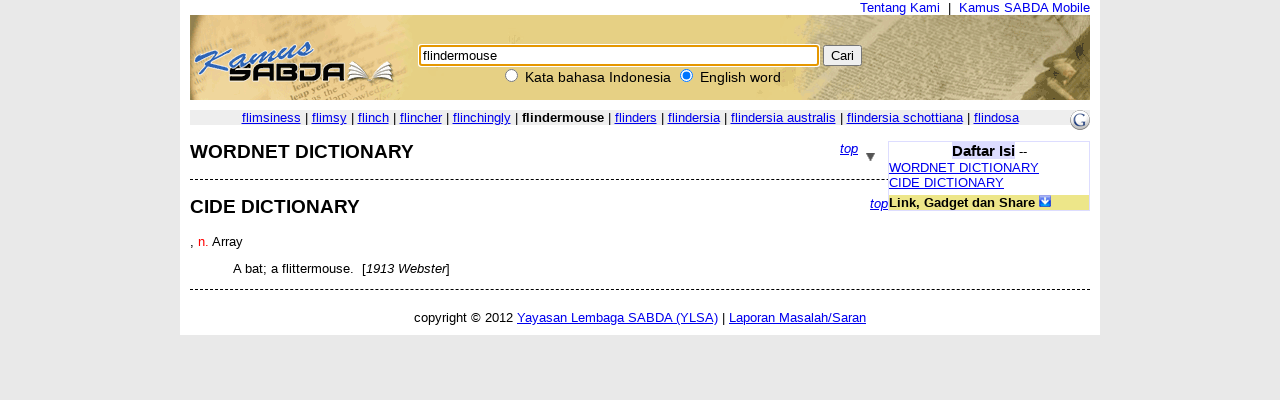

--- FILE ---
content_type: text/html; charset=UTF-8
request_url: https://kamus.sabda.org/dictionary/flindermouse
body_size: 10980
content:
<html>
<head>
<meta http-equiv="Content-Type" content="text/html; charset=utf-8" />
<meta name="description" content="Kumpulan 4 kamus bahasa Indonesia, termasuk KBBI, dan 6 kamus bahasa Inggris, mendukung pencarian multikata, frasa, akar kata, dll." />
<title>flindermouse (english) - Kamus SABDA</title>
<link rel="stylesheet" href="https://kamus.sabda.org/styles/plain.css" type="text/css" />
<link rel="icon" href="https://kamus.sabda.org/favicon.png" type="image/png">
<script type="text/javascript" language="javascript" src="https://kamus.sabda.org/scripts/jquery-latest.js"></script>
<script type="text/javascript" language="javascript" src="https://kamus.sabda.org/scripts/kamus.js"></script>
</head>

<body style="background-color:#E9E9E9;margin-top:0px;" ondblclick="jumpSearch();" onload="document.search_dict.word.focus();">


<div id="dictionary" style="width:900px;margin:0 auto;background-color:white;border-top:0px solid white; border-left:10px solid white; border-right:10px solid white;border-bottom:10px solid white;" class="texts">
<a name="top"></a>
<div style="text-align:right;"><a href="http://ylsa.org/tentang_ylsa" class="top_link">Tentang Kami</a>&nbsp;&nbsp;|&nbsp;&nbsp;<a href="https://alkitab.mobi/kamus/" title="Situs Kamus SABDA versi Mobile" class="top_link">Kamus SABDA Mobile</a></div>



	<div id="top_search">
		<center>    <div id="dict_search">
        <form name="search_dict" action="https://kamus.sabda.org/dictionary.php">
        	<input class="input_medium" style="width:400px;" type="text" value="flindermouse" name="word" />
        	<input class="input_medium" type="submit" value="Cari" /><br />
		</form>
		<input onclick="document.search_dict.action = 'https://kamus.sabda.org/kamus.php'" name="vers" type="radio" > Kata bahasa Indonesia
		<input onclick="document.search_dict.action = 'https://kamus.sabda.org/dictionary.php'" name="vers" type="radio" checked> English word
    </div>
    &nbsp;
</center>
    </div>
    <div id="index_wrap">
    	<div class="warning"  style="margin: 10px 0">        
                    </div>
        <div id="index">
                <div>
    	    </div>

            <div style="position:relative;float:right;"><a target="_blank" href="http://translate.google.com/translate?hl=hl=en&sl=en&tl=id&u=http://kamus.sabda.org/dictionary/flindermouse" title="Google - Terjemahkan ke dalam bahasa Indonesia"><img border=0 src="https://kamus.sabda.org/images/google_logo.gif"></a></div>
			<div style="background-color:#EEEEEE;">
				<center>
	                	                	<a href="https://kamus.sabda.org/dictionary/flimsiness">flimsiness</a> |
	                	                	<a href="https://kamus.sabda.org/dictionary/flimsy">flimsy</a> |
	                	                	<a href="https://kamus.sabda.org/dictionary/flinch">flinch</a> |
	                	                	<a href="https://kamus.sabda.org/dictionary/flincher">flincher</a> |
	                	                	<a href="https://kamus.sabda.org/dictionary/flinchingly">flinchingly</a> |
	                	                <b>flindermouse</b>
	                	                	| <a href="https://kamus.sabda.org/dictionary/flinders">flinders</a> 
	                	                	| <a href="https://kamus.sabda.org/dictionary/flindersia">flindersia</a> 
	                	                	| <a href="https://kamus.sabda.org/dictionary/flindersia+australis">flindersia australis</a> 
	                	                	| <a href="https://kamus.sabda.org/dictionary/flindersia+schottiana">flindersia schottiana</a> 
	                	                	| <a href="https://kamus.sabda.org/dictionary/flindosa">flindosa</a> 
	                				</center>
            </div>
                    </div>
    </div>
        	<div style="margin-bottom:20px">
		    <div id="dict_toc">
				<center><big><b style="background-color:#DDDDFF">Daftar Isi</b></big> -- <span style="font-weight:bold;color:#598060;"></span></center>
		        		        		        		        		        		        		        		        	<a href="#wordnet_">WORDNET DICTIONARY</a>
		            <br />
		        		        		        	<a href="#cide_">CIDE DICTIONARY</a>
		            <br />
		        		        		        		        		        		        		        		        		                
		        		        		    		<div style="margin-top:5px;background-color:#EDE689;"><b>Link, Gadget dan Share</b> <img id="kamus_share" src="https://kamus.sabda.org/images/down_arrow.gif" style="cursor:pointer;"></div>
			    	<div style="display:none;background-color:#FFFFCE;">
				    	Copy kode di bawah ini ke dalam situs anda:
				        <center style="margin-top:5px;background-color:#EDE689;"><big><b>Link</b></big> <img id="itembedd" class="inf_trigger" style="cursor:pointer;" src="https://kamus.sabda.org/images/information.gif"></center>
				        <textarea readonly="readonly" style="width:200px; height:80px; font-size:12px">&lt;a href="http://kamus.sabda.org/dictionary/flindermouse"&gt;flindermouse&lt;/a&gt;</textarea>
				        <center style="margin-top:5px;background-color:#EDE689;"><big><b>Gadget</b></big> <img id="itgadget" class="inf_trigger" style="cursor:pointer;" src="https://kamus.sabda.org/images/information.gif"></center>
<textarea readonly="readonly" style="width:200px; height:80px; font-size:12px"><div style="font-family:'Trebuchet MS',Tahoma,Verdana,Arial,sans-serif; font-size:14px;">
<meta charset=utf-8" />
<script type="text/javascript" charset="utf-8" language="javascript" src="https://kamus.sabda.org/api/kamus_sabda.js"></script>
<img src="https://kamus.sabda.org/images/kamus_logo.gif">
<form id="kamus_block" name="kamus_search" action="javascript:getKamus();">
<input class="input_medium" type="text" name="word" />
<input class="input_medium" type="submit" value="Cari"/><br />
<input type="radio" name="kamus_vers" value="id">Indonesia 
<input type="radio" name="kamus_vers" value="en">English</form>
<link rel="stylesheet" href="https://kamus.sabda.org/api/kamus.css" type="text/css" /></div>
</textarea>
				        <center style="margin-top:5px;background-color:#EDE689;"><big><b>Share</b></big> <img id="itshare" style="cursor:pointer;" class="inf_trigger" src="https://kamus.sabda.org/images/information.gif"></center>
				        <div style="text-align:middle;"><a style="text-decoration:none;cursor:pointer;" target="_BLANK" href="http://www.facebook.com/sharer.php?u=http%3A%2F%2Fkamus.sabda.org%2Fdictionary%2Fflindermouse&t=flindermouse-Kamus+SABDA" title="Klik untuk share ke Facebook"><img border=0 align="bottom" src="https://kamus.sabda.org/images/fb.gif">&nbsp;<span style="font-size:12px; color:grey;">Facebook</span></a></div>
				    	<div style="text-align:middle;"><a style="text-decoration:none;cursor:pointer;" target="_BLANK" href="http://twitter.com/home?status=Sedang membaca http%3A%2F%2Fkamus.sabda.org%2Fdictionary%2Fflindermouse" title="Klik untuk share ke Twitter"><img border=0 align="bottom" src="https://kamus.sabda.org/images/tweet.gif">&nbsp;<span style="font-size:12px; color:grey;">Twitter</span></a></div>
				    	<div onclick="installSearchEngine();" style="text-decoration:underline;color:blue;text-align:center;cursor:pointer;" title="Klik disini untuk menambahkan Pencarian Kamus SABDA pada browser anda">Tambahkan ke browser anda</div>
			        </div>
						    </div>    
		    <h1 class="h1_kamus_header" style="cursor:pointer;background-color:#EEEEEE; margin-top:0px" title="Klik untuk menyembunyikan isi"><div class="img_arrow"><img border="0" src="https://kamus.sabda.org/images/arrow_open.gif"/></div><div><a name=""></a><span style="color:#598060;"></span> </div></h1>
		    <div>
		    		    		    		    		    		    		        <div style="border-bottom:dashed thin black">
		            <div class="gotop"><a href="#top">top</a></div>
		            <a name="wordnet_"><h2>WORDNET DICTIONARY</h2></a>
		            								                <ul>
		                		                </ul>
		            								                <ul>
		                		                </ul>
		            								                <ul>
		                		                </ul>
		            								                <ul>
		                		                </ul>
		            		            <!--<br><i>(Wordnet created in 0.00 seconds)</i>-->
		        </div>
		    		    		        <div style="border-bottom:dashed thin black">
		            <div class="gotop"><a href="#top">top</a></div>
		            <a name="cide_"><h2>CIDE DICTIONARY</h2></a>
		            		                		                    <div class="cide" style="border-bottom:none">
		                		                    <div><b class="res.mainkey"></b>,&nbsp;<span class="pos">n.</span>&nbsp;Array</div>
		                    		                        <ul>
		                            		                                		                                    <div class="cide_def">
		                                        &nbsp;A bat; a flittermouse.		                                        		                                        &nbsp;[<i>1913 Webster</i>]		                                        		                                        		                                    </div>
		                                		                            		                        </ul>
		                      
		                              
		                    		                </div>
		            		            <!--<br><i>(CIDE created in 0.00 seconds)</i>-->
		        </div>
		    		    		    		    		    		    		    
		    		    
		    		        
		    		    		    		</div>
		</div>
	                    <div>
        </div>

<center>copyright &copy; 2012 <a href="http://ylsa.org">Yayasan Lembaga SABDA (YLSA)</a> | <a href="http://trac.sabda.org/sabda/newticket?component=Kamus&description=Ticket+from+http://kamus.sabda.org/dictionary/flindermouse">Laporan Masalah/Saran</a></center>
</div>

<script language="JavaScript" type="text/javascript">
<!--
var base_url = "https://kamus.sabda.org/";
var dir = "dictionary";
var inf_embedd_text = "Copykan code HTML yang terdapat dalam kotak Link kepada halaman situs anda untuk merefensikan kembali kata/frasa yang anda cari kepada situs ini.";
var inf_gadget_text1 = "<p>Copykan code HTML yang terdapat dalam kotak Gadget kepada halaman situs anda.</p><p>Code ini akan membentuk kotak pencarian Kamus SABDA pada halaman situs anda.</p>";
var inf_gadget_text2 = "<p>Masukkan kata yang dicari, lalu pilih default bahasa yang diinginkan, klik Cari</p><p>Jika definisi kata ditemukan, akan ditampilkan popup definisi kata pada halaman anda.</p>";
var inf_share = "Klik pada link untuk share halaman ini di situs-situs sosial yang anda ikuti. Anda harus sudah sign in untuk bisa share halaman ini di situs yang bersangkutan.";
var title_header_show = "";
var title_header_hide = "Klik untuk menyembunyikan isi";
-->
</script>

</body>
</html>